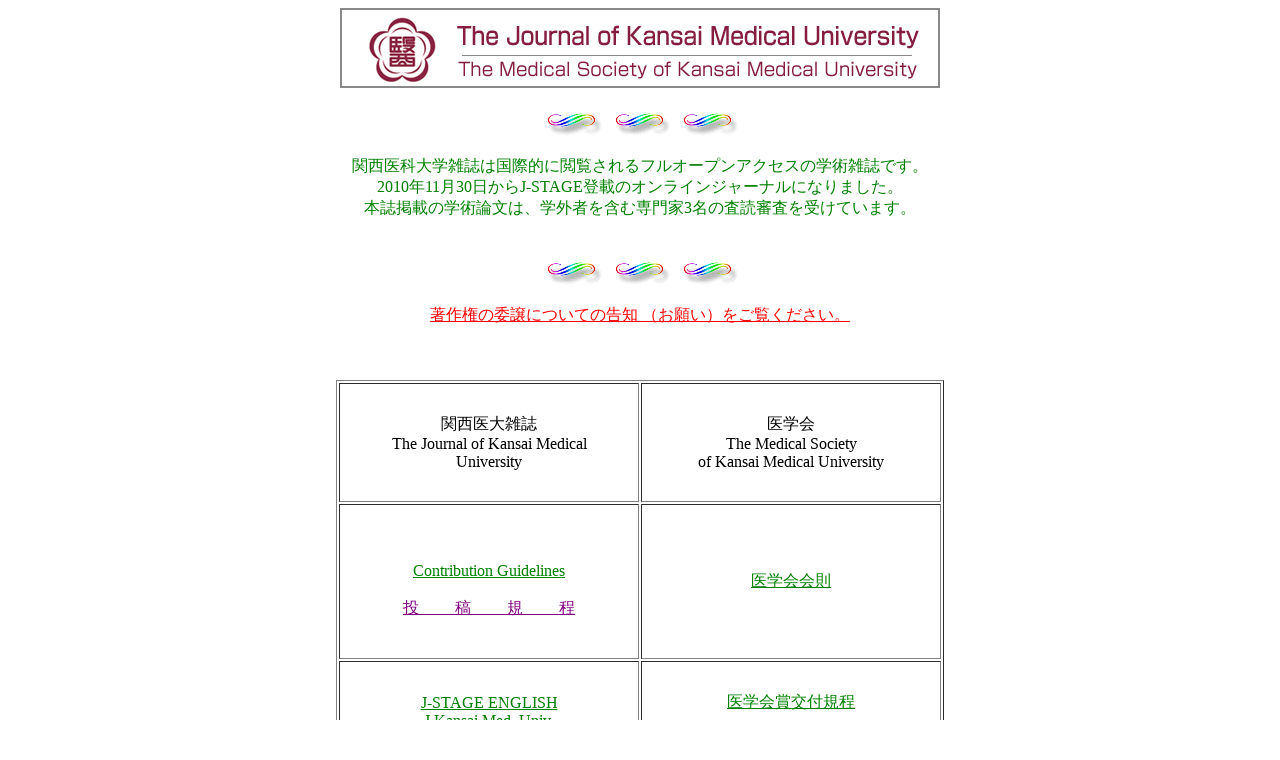

--- FILE ---
content_type: text/html
request_url: http://www3.kmu.ac.jp/igakukai/
body_size: 3528
content:
<html>
<head>
<title>�֐���ȑ�w��w��-The Journal of Kansai Medical University</title>
</head>

<body>
<center><img src="A01.gif"></center>

<center>
<img src="03.gif"><font size="3">    <font color="green"><img src="03.gif">    <img src="03.gif"><br>

�֐���ȑ�w�G���͍��ۓI�ɉ{�������t���I�[�v���A�N�Z�X�̊w�p�G���ł��B<br>2010�N11��30������J-STAGE�o�ڂ̃I�����C���W���[�i���ɂȂ�܂����B<br>
�{���f�ڂ̊w�p�_���́A�w�O�҂��܂ސ���3���̍��ǐR�����󂯂Ă��܂��B<br>

</font><br>

<img src="03.gif"><font size="3">    <font color="green"><img src="03.gif">    <img src="03.gif"><br>


<a href="cr.pdf"><font color="red"><font size="3">���쌠�̈Ϗ��ɂ��Ă̍��m �i���肢�j���������������B</font></a><br><br></font>

<br></center>

<table align="center" border="1" width="600" cellpadding=30>
<tr><td align="center" width="300" nowrap>�֐����G��<br>The Journal of Kansai Medical University
    <td align="center" width="300" nowrap>��w��<br>The Medical Society <br> of Kansai Medical University
</tr>
<tr><td align=center>�@<br>
<a href="et2014.pdf"><font color="green"><font size="3">Contribution Guidelines<br><font color="black"></font>
</a><br><a href="wt2022.pdf"><font color="purple"><font size="3">���@�@ �e �@�@�K �@�@��</font></a>

<td align="center"><br><br><a href="kaisoku.pdf"><font color="green"><font size="3">��w��<br><font color="black"><br>
</font></a><br>


<tr><td align="center"><font size="3">
<a href="http://www.jstage.jst.go.jp/browse/jkmu"><font color="green"><font size="3">J-STAGE ENGLISH<br>J.Kansai Med. Univ.</font ></a><font color="black"> <br><p>
<a href="http://www.jstage.jst.go.jp/browse/jkmu/-char/ja"><font color="purple"><font size="3">J-STAGE ���{��<br>�֐���厏</font></a><br></font></td>

<td align="center">
<a href="kofu.pdf"><font color="green"><font size=3>��w��܌�t�K��<br><font color="black"><br>

<a href="oubo.docx"><font color="green"><font size=3>  ��25���w��܉���v��<br><font color="black"><br>

<a href="jys.docx"><font color="purple">�ߋ��̎�܎҈ꗗ</font></a>
</td>


<tr><td align="center">���@�������ʁ@��<br>

<a href="56-1.pdf">����15�N </a>**<a href="57-1.pdf">����16�N</a><p>

<a href="58-1.pdf">����17�N</a>**<a href="59-1.pdf">����18�N</a><p>

<a href="60-1.pdf">����19�N</a>**<a href="61-1.pdf">����20�N</a><p>


���@�����_���ق��@��<font size=2>�@<br></font>

<a href="59-2.pdf">59��</a>����<a href="60-2.pdf">60��</a>����<a href="61-2.pdf">61��</a><br><font size=<2>62�������<br>
<a href="http://www.jstage.jst.go.jp/browse/jkmu">�i�p�j</a><font color="purple">J-Stage </font>
<a href="http://www.jstage.jst.go.jp/browse/jkmu/-char/ja">�i�a�j</a><br>���������������B</font></a><br><p><p><p>


<font size=3>���@���m�w�ʘ_���@��<br>���e�̗v�|�����<br>�R���̌��ʂ̗v�|�@<br></f>
<font size=2><font color="red">�uPubMed�_�����^�Ƀ����N�v</font><br>

<a href=".pdf"></a>����<a href="h20.pdf">����20�N�x</a>����<a href="h21.pdf">����21�N�x</a><p></td><br>



<td align=center>

<font size="3">
��24���w��܉���������2024�N12��7���攪��w�p�ՂŊJ�Â���܂����B
</font></td>


</table></center>
<br>



<div align="left"><a href="http://www.kmu.ac.jp/index.html"><font size="2">��w�g�b�v�łɖ߂�</font></a></div><p>
<font size="2">�{HP�ɂ��Ă̖⍇����<br> ��w��@072-804-2687�@</font>
<center><img src="03.gif">�@�@<img src="03.gif">�@�@<img src="03.gif">�@�@<img src="03.gif">�@�@<img src="03.gif">�@�@<img src="03.gif"></center>

</body>
</html>